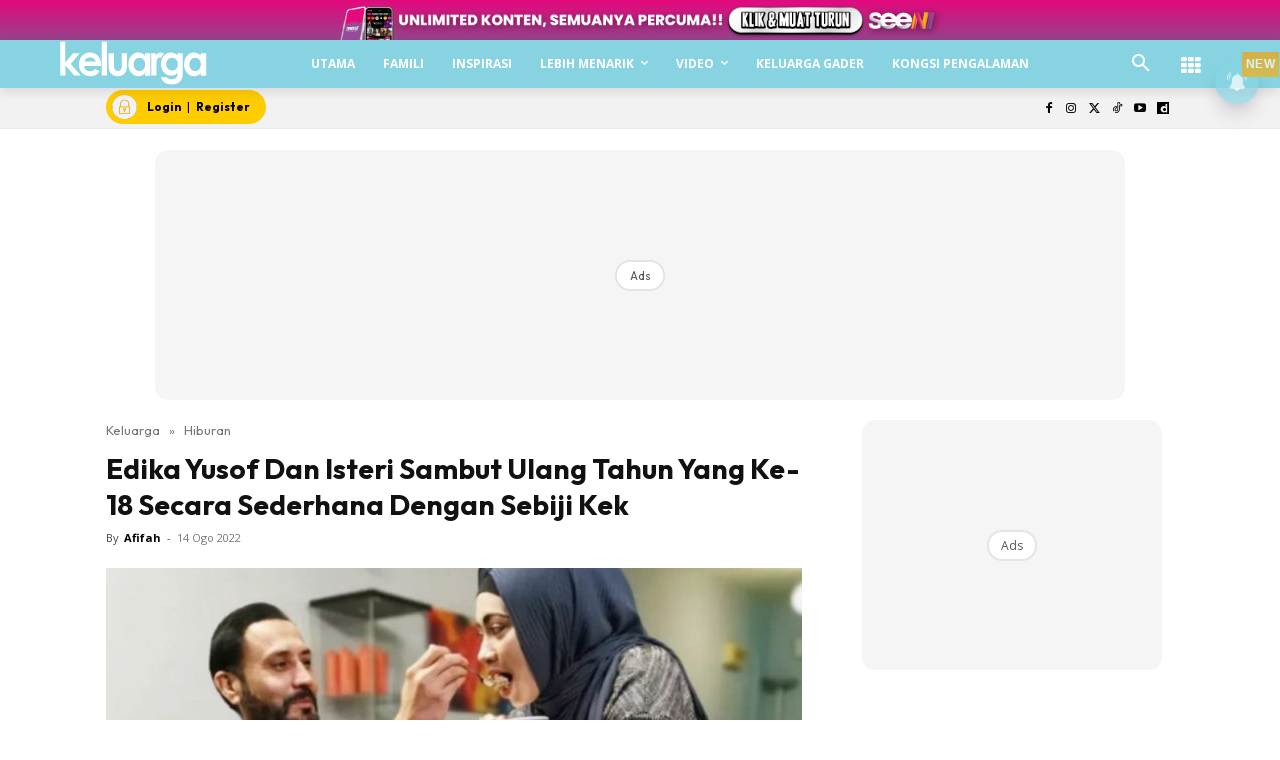

--- FILE ---
content_type: text/html; charset=utf-8
request_url: https://www.google.com/recaptcha/api2/aframe
body_size: 185
content:
<!DOCTYPE HTML><html><head><meta http-equiv="content-type" content="text/html; charset=UTF-8"></head><body><script nonce="zXrhBL1PpPiA9e0rGTkNlw">/** Anti-fraud and anti-abuse applications only. See google.com/recaptcha */ try{var clients={'sodar':'https://pagead2.googlesyndication.com/pagead/sodar?'};window.addEventListener("message",function(a){try{if(a.source===window.parent){var b=JSON.parse(a.data);var c=clients[b['id']];if(c){var d=document.createElement('img');d.src=c+b['params']+'&rc='+(localStorage.getItem("rc::a")?sessionStorage.getItem("rc::b"):"");window.document.body.appendChild(d);sessionStorage.setItem("rc::e",parseInt(sessionStorage.getItem("rc::e")||0)+1);localStorage.setItem("rc::h",'1768757615746');}}}catch(b){}});window.parent.postMessage("_grecaptcha_ready", "*");}catch(b){}</script></body></html>

--- FILE ---
content_type: application/javascript; charset=utf-8
request_url: https://fundingchoicesmessages.google.com/f/AGSKWxWAAkFVtspSRJvfu48kbgtNWRysTfITj-m6TNeJxM4VxciXL92SK6iNHWzYEoBQSw4pYU7yq254XiFEye7_bnvJAfweGYBycKK3JJTEiim6erEeXNEFjEpNAWdJm_NEL5RJLnQKmdZF8h3cBGsB153jIMb_LoOjZ8Am4uFp50O-8LBHwvyjQgKu57Eu/__728x90-&expandable_ad_=ad_iframe&/slideshowintad?.html?ad_
body_size: -1289
content:
window['9a72676d-d795-48df-8f7e-ba3c66b15517'] = true;